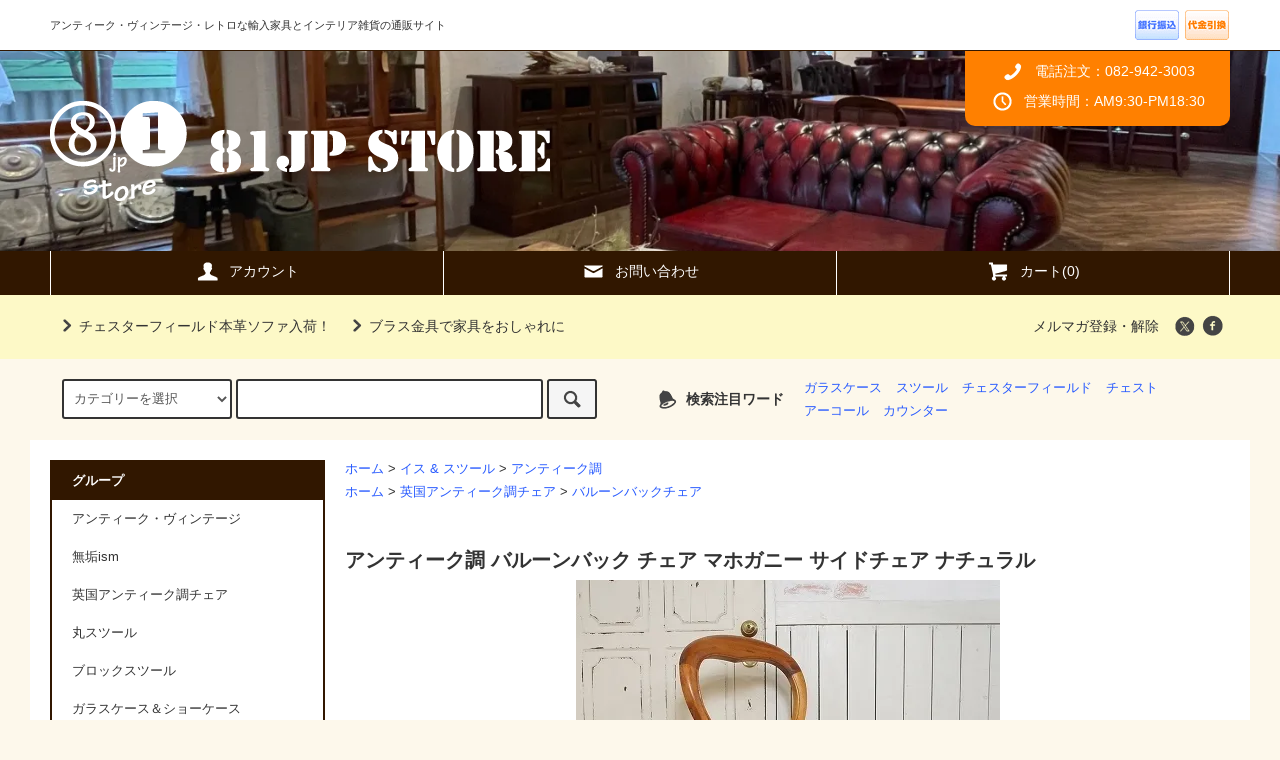

--- FILE ---
content_type: text/html; charset=EUC-JP
request_url: http://store.81jp.asia/?pid=96622478
body_size: 15736
content:
<!DOCTYPE html PUBLIC "-//W3C//DTD XHTML 1.0 Transitional//EN" "http://www.w3.org/TR/xhtml1/DTD/xhtml1-transitional.dtd">
<html xmlns:og="http://ogp.me/ns#" xmlns:fb="http://www.facebook.com/2008/fbml" xmlns:mixi="http://mixi-platform.com/ns#" xmlns="http://www.w3.org/1999/xhtml" xml:lang="ja" lang="ja" dir="ltr">
<head>
<meta http-equiv="content-type" content="text/html; charset=euc-jp" />
<meta http-equiv="X-UA-Compatible" content="IE=edge,chrome=1" />
<title>アンティーク調 バルーンバック チェア マホガニー サイドチェア ナチュラル - 81JP-STORE</title>
<meta name="Keywords" content="アンティーク調 バルーンバック チェア マホガニー サイドチェア ナチュラル,アンティーク,家具,アンティーク調,雑貨,レトロ,ビンテージ,工業系,インダストリアル,通販,椅子,チェア,スツール,テーブル,キャビネット,チェスト,ランプ,ミラー,ガーデン,チーク,マホガニー,アイアン,ブラス" />
<meta name="Description" content="81JP STOREでは、レトロなアンティーク調の家具や雑貨から一点モノのアンティーク品まで、幅広く取り扱っております" />
<meta name="Author" content="81JP STORE 株式会社ミュー・インターナショナル" />
<meta name="Copyright" content="81JP STORE" />
<meta http-equiv="content-style-type" content="text/css" />
<meta http-equiv="content-script-type" content="text/javascript" />
<link rel="stylesheet" href="http://store.81jp.asia/css/framework/colormekit.css" type="text/css" />
<link rel="stylesheet" href="http://store.81jp.asia/css/framework/colormekit-responsive.css" type="text/css" />
<link rel="stylesheet" href="https://img07.shop-pro.jp/PA01340/757/css/3/index.css?cmsp_timestamp=20230222110712" type="text/css" />
<link rel="stylesheet" href="https://img07.shop-pro.jp/PA01340/757/css/3/product.css?cmsp_timestamp=20230222110712" type="text/css" />

<link rel="alternate" type="application/rss+xml" title="rss" href="http://store.81jp.asia/?mode=rss" />
<link rel="shortcut icon" href="https://img07.shop-pro.jp/PA01340/757/favicon.ico?cmsp_timestamp=20251104102503" />
<script type="text/javascript" src="//ajax.googleapis.com/ajax/libs/jquery/1.11.0/jquery.min.js" ></script>
<meta property="og:title" content="アンティーク調 バルーンバック チェア マホガニー サイドチェア ナチュラル - 81JP-STORE" />
<meta property="og:description" content="81JP STOREでは、レトロなアンティーク調の家具や雑貨から一点モノのアンティーク品まで、幅広く取り扱っております" />
<meta property="og:url" content="http://store.81jp.asia?pid=96622478" />
<meta property="og:site_name" content="81JP-STORE" />
<meta property="og:image" content="https://img07.shop-pro.jp/PA01340/757/product/96622478.jpg?cmsp_timestamp=20161001173205"/>
<meta name="google-site-verification" content="5oPvFrv72aDjwZE27XOyfrf4LN4yqtLZIPLbbA94JKY" />
<script>
  var Colorme = {"page":"product","shop":{"account_id":"PA01340757","title":"81JP-STORE"},"basket":{"total_price":0,"items":[]},"customer":{"id":null},"inventory_control":"product","product":{"shop_uid":"PA01340757","id":96622478,"name":"\u30a2\u30f3\u30c6\u30a3\u30fc\u30af\u8abf \u30d0\u30eb\u30fc\u30f3\u30d0\u30c3\u30af \u30c1\u30a7\u30a2 \u30de\u30db\u30ac\u30cb\u30fc \u30b5\u30a4\u30c9\u30c1\u30a7\u30a2 \u30ca\u30c1\u30e5\u30e9\u30eb","model_number":"cha-088-NAT","stock_num":0,"sales_price":13800,"sales_price_including_tax":15180,"variants":[],"category":{"id_big":2059665,"id_small":1},"groups":[{"id":1301311}],"members_price":13800,"members_price_including_tax":15180}};

  (function() {
    function insertScriptTags() {
      var scriptTagDetails = [];
      var entry = document.getElementsByTagName('script')[0];

      scriptTagDetails.forEach(function(tagDetail) {
        var script = document.createElement('script');

        script.type = 'text/javascript';
        script.src = tagDetail.src;
        script.async = true;

        if( tagDetail.integrity ) {
          script.integrity = tagDetail.integrity;
          script.setAttribute('crossorigin', 'anonymous');
        }

        entry.parentNode.insertBefore(script, entry);
      })
    }

    window.addEventListener('load', insertScriptTags, false);
  })();
</script>
<script async src="https://zen.one/analytics.js"></script>
</head>
<body>
<meta name="colorme-acc-payload" content="?st=1&pt=10029&ut=96622478&at=PA01340757&v=20251222134434&re=&cn=6bfc32a985ffad28dec0ee7a98c25499" width="1" height="1" alt="" /><script>!function(){"use strict";Array.prototype.slice.call(document.getElementsByTagName("script")).filter((function(t){return t.src&&t.src.match(new RegExp("dist/acc-track.js$"))})).forEach((function(t){return document.body.removeChild(t)})),function t(c){var r=arguments.length>1&&void 0!==arguments[1]?arguments[1]:0;if(!(r>=c.length)){var e=document.createElement("script");e.onerror=function(){return t(c,r+1)},e.src="https://"+c[r]+"/dist/acc-track.js?rev=3",document.body.appendChild(e)}}(["acclog001.shop-pro.jp","acclog002.shop-pro.jp"])}();</script><script src="https://img.shop-pro.jp/tmpl_js/79/jquery.tile.js"></script>
<script src="https://img.shop-pro.jp/tmpl_js/79/smoothscroll.js"></script>
<script src="https://img.shop-pro.jp/tmpl_js/79/utility.index.js"></script>
<script type="text/javascript">
if (navigator.userAgent.indexOf('iPad') != -1) {
document.write('<meta name="viewport" content="width=1000,initial-scale=1">');
}
</script>

<div id="wrapper">



          <!--<div class="banner-belt__section visible-desktop">
      <a href="./?mode=f1"></a>
    </div>-->
  


  <div id="header" class="header__section">
    <div class="global-nav-sp-wrap hidden-desktop">
      <div class="global-nav-sp">
        <span class="global-nav-sp-btn"><i class="icon-lg-w icon-list"></i>メニュー</span>
        <div class="global-nav-sp-list-wrap">
          <ul class="global-nav-sp-list unstyled">
            <li class="global-nav-sp-list__unit">
              <a href="./" class="global-nav-sp-list__txt">ホーム</a>
            </li>
            <li class="global-nav-sp-list__unit">
              <a href="https://myu81jp.shop-pro.jp/cart/proxy/basket?shop_id=PA01340757&shop_domain=store.81jp.asia" class="global-nav-sp-list__txt">カートを見る</a>
            </li>
            <li class="global-nav-sp-list__unit">
              <a href="http://store.81jp.asia/?mode=myaccount" class="global-nav-sp-list__txt">アカウント</a>
            </li>
                                      <li class="global-nav-sp-list__unit">
                <a href="https://myu81jp.shop-pro.jp/customer/newsletter/subscriptions/new" class="global-nav-sp-list__txt">メルマガ登録・解除</a>
              </li>
                                    <li class="global-nav-sp-list__unit">
              <a href="https://myu81jp.shop-pro.jp/customer/inquiries/new" class="global-nav-sp-list__txt">お問い合わせ</a>
            </li>
          </ul>
        </div>
      </div>
    </div>
    <div class="upbar-wrap">
      <div class="upbar container clearfix row">



                      <p class="upbar__lead visible-desktop">アンティーク・ヴィンテージ・レトロな輸入家具とインテリア雑貨の通販サイト</p>
      


                      <ul class="upbar-list col col-md-12">
          <!--<li class="upbar-list__unit">
            <img src="//img.shop-pro.jp/tmpl_img/79/icon_payment_convenience.png" alt="コンビニ決済" />
          </li>-->
          <li class="upbar-list__unit">
            <img src="https://img.shop-pro.jp/tmpl_img/79/icon_payment_bank.png" alt="銀行振込" />
          </li>
          <!--<li class="upbar-list__unit">
            <img src="//img.shop-pro.jp/tmpl_img/79/icon_payment_postal.png" alt="郵便振替" />
          </li>-->
          <li class="upbar-list__unit">
            <img src="https://img.shop-pro.jp/tmpl_img/79/icon_payment_cod.png" alt="代金引換" />
          </li>
          <!--<li class="upbar-list__unit">
            <img src="//img.shop-pro.jp/tmpl_img/79/icon_payment_credit_jcb.png" alt="クレジット JCB" />
          </li>
          <li class="upbar-list__unit">
            <img src="//img.shop-pro.jp/tmpl_img/79/icon_payment_credit_mastercard.png" alt="クレジット MasterCard" />
          </li>
          <li class="upbar-list__unit">
            <img src="//img.shop-pro.jp/tmpl_img/79/icon_payment_credit_amex.png" alt="クレジット American Express" />
          </li>
          <li class="upbar-list__unit">
            <img src="//img.shop-pro.jp/tmpl_img/79/icon_payment_credit_visa.png" alt="クレジット VISA" />
          </li>
          <li class="upbar-list__unit">
            <img src="//img.shop-pro.jp/tmpl_img/79/icon_payment_credit_diners.png" alt="クレジット Diners" />
          </li>-->
        </ul>
      


      </div>
    </div>
    <div class="shopname-wrap">
      <div class="shopname container">
                  <h1 class="shopname__logo"><a href="./"><img src="https://img07.shop-pro.jp/PA01340/757/PA01340757.png?cmsp_timestamp=20251104102503" alt="81JP-STORE" /></a></h1>
                <div class="shopname__ad-wrap">



                           <!-- <div class="shopname__ad shopname__ad-deli">
            <p><i class="icon-lg-w icon-box"></i>好評☆長期取置サービス</p>
            <p>自社倉庫だから最大６カ月可！</p>
          </div> -->
        


                            <div class="shopname__ad shopname__ad-tell">
            <p><i class="icon-lg-w icon-phone"></i>電話注文：082-942-3003</p>
            <p><i class="icon-lg-w icon-clock"></i>営業時間：AM9:30-PM18:30</p>
          </div>
        


        </div>
      </div>
    </div>
    <div class="global-nav-wrap visible-desktop">
                  <ul class="global-nav container row">
        <li class="global-nav__unit col col-lg-4">
          <a href="http://store.81jp.asia/?mode=myaccount" class="global-nav__txt"><i class="icon-lg-w icon-user"></i>アカウント</a>
        </li>
                <li class="global-nav__unit col col-lg-4">
          <a href="https://myu81jp.shop-pro.jp/customer/inquiries/new" class="global-nav__txt"><i class="icon-lg-w icon-mail"></i>お問い合わせ</a>
        </li>
        <li class="global-nav__unit col col-lg-4">
          <a href="https://myu81jp.shop-pro.jp/cart/proxy/basket?shop_id=PA01340757&shop_domain=store.81jp.asia" class="global-nav__txt"><i class="icon-lg-w icon-cart"></i>カート(0)</a>
        </li>
      </ul>
    </div>



                          


    <div class="downbar-wrap">
      <div class="downbar container clearfix">



                                      <ul class="downbar-ad inline">
                          <li>
                <a href="./?mode=grp&gid=1301318"><i class="icon-lg-b icon-chevron_right"></i>チェスターフィールド本革ソファ入荷！</a>              </li>
                                      <li>
                <a href="./?mode=cate&cbid=2059682&csid=0"><i class="icon-lg-b icon-chevron_right"></i>ブラス金具で家具をおしゃれに</a>              </li>
                      </ul>
                


        <ul class="downbar-social inline visible-desktop">
                                <li>
              <a href="https://myu81jp.shop-pro.jp/customer/newsletter/subscriptions/new">メルマガ登録・解除</a>
            </li>
                    <li>



                                                                                                            <ul class="social__units">
                  <li class="social__unit">
                    <a href="https://twitter.com/81JPSTORE" target="_blank"><i class="icon-lg-b icon-c_twitter"></i></a>
                  </li>
                  <li class="social__unit">
                    <a href="https://www.facebook.com/81jpstore/" target="_blank"><i class="icon-lg-b icon-c_facebook"></i></a>
                  </li>
                  <!--<li class="social__unit">
                    <a href=""><i class="icon-lg-b icon-c_google"></i></a>
                  </li>
                  <li class="social__unit">
                    <a href=""><i class="icon-lg-b icon-c_pinterest"></i></a>
                  </li>-->
                </ul>
            


          </li>
        </ul>
      </div>
    </div>
    <div class="search-wrap">
      <div class="search container row">
        <form action="http://store.81jp.asia/" method="GET" class="search__form col col-lg-6 col-md-12">
          <input type="hidden" name="mode" value="srh" />
          <select name="cid" class="search__select">
            <option value="">カテゴリーを選択</option>
                          <option value="2059665,0">イス & スツール</option>
                          <option value="2059666,0">ソファ & ベンチ</option>
                          <option value="2059667,0">テーブル & 机</option>
                          <option value="2059668,0">キャビネット</option>
                          <option value="2059669,0">シェルフ & チェスト</option>
                          <option value="2059671,0">テレビラック & サイドボード</option>
                          <option value="2059673,0">ガラス & ショーケース</option>
                          <option value="2059674,0">ランプ & ミラー</option>
                          <option value="2059675,0">ガーデン</option>
                          <option value="2059676,0">バッグ＆アクセサリー</option>
                          <option value="2059681,0">キッチンウェア</option>
                          <option value="2059682,0">DIY & 金具</option>
                          <option value="2059684,0">その他</option>
                      </select>
          <input type="text" name="keyword" class="search__box" />
          <button class="search__btn btn btn-xs"><i class="icon-lg-b icon-search"></i></button>
        </form>
        <div class="search-keyword col col-lg-6 col-md-12 row">
          <p class="search-keyword-heading col col-lg-3 col-md-12"><i class="icon-lg-b icon-bell"></i>検索注目ワード</p>



                                      <ul class="search-keyword-list inline col col-lg-9 col-md-12">
                <li class="search-keyword-list__unit"><a href="./?mode=grp&gid=1301307">ガラスケース</a></li>
                <li class="search-keyword-list__unit"><a href="./?mode=cate&cbid=2059673&csid=0">スツール</a></li>
                <li class="search-keyword-list__unit"><a href="./?mode=grp&gid=1301318">チェスターフィールド</a></li>
                <li class="search-keyword-list__unit"><a href="./?mode=srh&cid=&keyword=%A5%C1%A5%A7%A5%B9%A5%C8">チェスト</a></li>
                <li class="search-keyword-list__unit"><a href="./?mode=grp&gid=1301319">アーコール</a></li>
                <li class="search-keyword-list__unit"><a href="./?mode=srh&cid=&keyword=%A5%AB%A5%A6%A5%F3%A5%BF%A1%BC">カウンター</a></li>
              </ul>
          


        </div>
      </div>
    </div>
  </div>
  <div id="contents" class="contents__section container">
        <div class="row">



                                                                    


              <div class="banner-side__section col">



                            <ul class="banner-side-list unstyled">
                          <li class="banner-side-list__unit">
                <a href="./?mode=grp&gid=1300966">
                  <img src="//img21.shop-pro.jp/PA01340/757/etc/bar_t1.png?cmsp_timestamp=2120" alt="" />
                </a>
              </li>
                                      <li class="banner-side-list__unit">
                <a href="./?mode=grp&gid=1301304">
                  <img src="//img21.shop-pro.jp/PA01340/757/etc/bar_t2.png?cmsp_timestamp=211704" alt="" />
                </a>
              </li>
                                      <li class="banner-side-list__unit">
                <a href="./?mode=grp&gid=1301305">
                  <img src="//img21.shop-pro.jp/PA01340/757/etc/bar_t3.png?cmsp_timestamp=20600523" alt="" />
                </a>
              </li>
                                      <li class="banner-side-list__unit">
                <a href="./?mode=grp&gid=1301306">
                  <img src="//img21.shop-pro.jp/PA01340/757/etc/bar_t4.png?cmsp_timestamp=20600911" alt="" />
                </a>
              </li>
                                      <li class="banner-side-list__unit">
                <a href="./?mode=grp&gid=1301307">
                  <img src="//img21.shop-pro.jp/PA01340/757/etc/bar_t5.png?cmsp_timestamp=2115" alt="" />
                </a>
              </li>
                                      <li class="banner-side-list__unit">
                <a href="./?mode=grp&gid=1301347">
                  <img src="//img21.shop-pro.jp/PA01340/757/etc/bar_t6.png?cmsp_timestamp=2104" alt="" />
                </a>
              </li>
                      </ul>
        
        </div>
            <div class="main__section main__section-banner-side col col-lg-12 row">
        <div class="primary__section col col-lg-9 col-md-12">
          <script src="https://img.shop-pro.jp/tmpl_js/79/jquery.lazyload.min.js"></script>
<script src="https://img.shop-pro.jp/tmpl_js/79/utility.product.js"></script>

<div id="product">

  
  <div class="breadcrumb-list__section">
    <ul class="breadcrumb-list breadcrumb-list-pdetail">
      <li class="breadcrumb-list__unit"><a href="./">ホーム</a></li>
              <li class="breadcrumb-list__unit">&gt;&nbsp;<a href="?mode=cate&cbid=2059665&csid=0">イス & スツール</a></li>
                    <li class="breadcrumb-list__unit">&gt;&nbsp;<a href="?mode=cate&cbid=2059665&csid=1">アンティーク調</a></li>
          </ul>
          <ul class="breadcrumb-list breadcrumb-list-pdetail">
        <li class="breadcrumb-list__unit"><a href="./">ホーム</a></li>
                  <li class="breadcrumb-list__unit">&gt;&nbsp;<a href="http://store.81jp.asia/?mode=grp&gid=1301305">英国アンティーク調チェア</a></li>
                  <li class="breadcrumb-list__unit">&gt;&nbsp;<a href="http://store.81jp.asia/?mode=grp&gid=1301311">バルーンバックチェア</a></li>
              </ul>
      </div>
  

      <form name="product_form" method="post" action="https://myu81jp.shop-pro.jp/cart/proxy/basket/items/add">
      <div class="product__section">


          <h2 class="product-name">アンティーク調 バルーンバック チェア マホガニー サイドチェア ナチュラル</h2>

       
        <ul class="product-images-list unstyled">
          <li class="product-images-list__unit">
                          <img src="https://img.shop-pro.jp/tmpl_img/79/loader.gif" data-original="https://img07.shop-pro.jp/PA01340/757/product/96622478.jpg?cmsp_timestamp=20161001173205" class="product-images-list__img" alt="アンティーク調 バルーンバック チェア マホガニー サイドチェア ナチュラル" />
                      </li>
        </ul>
        

        
        <div class="product-explain">
          【商品について】<br />
とても可愛いくて素敵なバルーンバックチェアです。 <br />
背面のデザインが気球の様に見えるためバルーンバックと名が付いています。 <br />
木部分の彫刻は職人による手作業で味がありマホガニー無垢材を使用しています。<br />
<br />
【サイズ】<br />
幅 約50cm 奥行 約51cm 高さ 約93.5cm <br />
座面サイズ・・・幅 約50cm 奥行 約47cm 座面までの高さ49cm <br />
<br />
【素材】<br />
マホガニー材<br />
<br />
【状態】<br />
写真とは木味や木目が異なります。<br />
ハンドメイド・アンティーク仕上げということをご理解お願いします。<br />
<br />
【送料区分】<br />
200cm
	<br><br>				
【注意事項】<br>
・ご購入前に以下の注意事項をよくお読み下さい。<br>
・商品は発送前に一点ずつ清掃、検品、調整をしておりますが、商品によっては色むら、色抜け、木の節、無垢材特有の乾燥等による割れ、歪み、そり等がある場合がございます。以上の事をご理解の上、ご購入頂きますようお願い致します。<br>
・キャンセル、返品の場合はいかなる場合も往復の送料はお客様にてご負担願います。（送料無料の商品に関しましても、実質分の送料をご負担いただきます）<br>
・大型商品につきましては送料も高額になりますので、ご不明な点がございましたら購入前にお問合せ願います。<br>
        </div>
        


        
        <ul class="product-images-list unstyled">
          <li class="product-images-list__unit">
                          <img src="https://img.shop-pro.jp/tmpl_img/79/loader.gif" data-original="https://img07.shop-pro.jp/PA01340/757/product/96622478.jpg?cmsp_timestamp=20161001173205" class="product-images-list__img" alt="アンティーク調 バルーンバック チェア マホガニー サイドチェア ナチュラル" />
                      </li>
                                    <li class="product-images-list__unit">
                <img src="https://img.shop-pro.jp/tmpl_img/79/loader.gif" data-original="https://img07.shop-pro.jp/PA01340/757/product/96622478_o1.jpg?cmsp_timestamp=20161001173205" class="product-images-list__img" alt="アンティーク調 バルーンバック チェア マホガニー サイドチェア ナチュラル" />
              </li>
                                                <li class="product-images-list__unit">
                <img src="https://img.shop-pro.jp/tmpl_img/79/loader.gif" data-original="https://img07.shop-pro.jp/PA01340/757/product/96622478_o2.jpg?cmsp_timestamp=20161001173205" class="product-images-list__img" alt="アンティーク調 バルーンバック チェア マホガニー サイドチェア ナチュラル" />
              </li>
                                                <li class="product-images-list__unit">
                <img src="https://img.shop-pro.jp/tmpl_img/79/loader.gif" data-original="https://img07.shop-pro.jp/PA01340/757/product/96622478_o3.jpg?cmsp_timestamp=20161001173205" class="product-images-list__img" alt="アンティーク調 バルーンバック チェア マホガニー サイドチェア ナチュラル" />
              </li>
                                                <li class="product-images-list__unit">
                <img src="https://img.shop-pro.jp/tmpl_img/79/loader.gif" data-original="https://img07.shop-pro.jp/PA01340/757/product/96622478_o4.jpg?cmsp_timestamp=20161001173205" class="product-images-list__img" alt="アンティーク調 バルーンバック チェア マホガニー サイドチェア ナチュラル" />
              </li>
                                                <li class="product-images-list__unit">
                <img src="https://img.shop-pro.jp/tmpl_img/79/loader.gif" data-original="https://img07.shop-pro.jp/PA01340/757/product/96622478_o5.jpg?cmsp_timestamp=20161001173205" class="product-images-list__img" alt="アンティーク調 バルーンバック チェア マホガニー サイドチェア ナチュラル" />
              </li>
                                                                                                                                                                                                                                                                                                                                                                                                                                                                                                                                                                                                                                                                                                                                                                                                                                                                                                                                                                                                                                      </ul>
        

        <div class="product-info-box">
          
          <h2 class="product-name">アンティーク調 バルーンバック チェア マホガニー サイドチェア ナチュラル</h2>
          
          
                      <p class="product-model">商品コード：cha-088-NAT</p>
                    
        </div>
        <div class="product-info-box">
          
          <p class="product-price">
                          <span>13,800円(税込15,180円)</span>
                      </p>
                    
        </div>
        <div class="product-info-box">
          
                    
        </div>
        <div class="product-info-box">
          
          <ul class="product-related-list unstyled">
            <li class="product-related-list__unit">
              <a href="mailto:?subject=%E3%80%9081JP-STORE%E3%80%91%E3%81%AE%E3%80%8C%E3%82%A2%E3%83%B3%E3%83%86%E3%82%A3%E3%83%BC%E3%82%AF%E8%AA%BF%20%E3%83%90%E3%83%AB%E3%83%BC%E3%83%B3%E3%83%90%E3%83%83%E3%82%AF%20%E3%83%81%E3%82%A7%E3%82%A2%20%E3%83%9E%E3%83%9B%E3%82%AC%E3%83%8B%E3%83%BC%20%E3%82%B5%E3%82%A4%E3%83%89%E3%83%81%E3%82%A7%E3%82%A2%20%E3%83%8A%E3%83%81%E3%83%A5%E3%83%A9%E3%83%AB%E3%80%8D%E3%81%8C%E3%81%8A%E3%81%99%E3%81%99%E3%82%81%E3%81%A7%E3%81%99%EF%BC%81&body=%0D%0A%0D%0A%E2%96%A0%E5%95%86%E5%93%81%E3%80%8C%E3%82%A2%E3%83%B3%E3%83%86%E3%82%A3%E3%83%BC%E3%82%AF%E8%AA%BF%20%E3%83%90%E3%83%AB%E3%83%BC%E3%83%B3%E3%83%90%E3%83%83%E3%82%AF%20%E3%83%81%E3%82%A7%E3%82%A2%20%E3%83%9E%E3%83%9B%E3%82%AC%E3%83%8B%E3%83%BC%20%E3%82%B5%E3%82%A4%E3%83%89%E3%83%81%E3%82%A7%E3%82%A2%20%E3%83%8A%E3%83%81%E3%83%A5%E3%83%A9%E3%83%AB%E3%80%8D%E3%81%AEURL%0D%0Ahttp%3A%2F%2Fstore.81jp.asia%2F%3Fpid%3D96622478%0D%0A%0D%0A%E2%96%A0%E3%82%B7%E3%83%A7%E3%83%83%E3%83%97%E3%81%AEURL%0Ahttp%3A%2F%2Fstore.81jp.asia%2F" class="product-related-list__txt">この商品を友達に教える</a>
            </li>
            <li class="product-related-list__unit">
              <a href="https://myu81jp.shop-pro.jp/customer/products/96622478/inquiries/new" class="product-related-list__txt">この商品について問い合わせる</a>
            </li>
            <li class="product-related-list__unit">
              <a href="http://store.81jp.asia/?mode=cate&cbid=2059665&csid=1" class="product-related-list__txt">買い物を続ける</a>
            </li>
          </ul>
          
        </div>
        <div id="order" class="product-order-box-wrap">
                      <div class="product-order-box">
                                          
                <div class="product-order row">
                  <dl class="product-init-list col col-lg-4 col-sm-12">
                    <dt class="product-init-list__name">
                      購入数
                    </dt>
                    <dd class="product-init-list__detail">
                                          <input type="text" name="product_num" value="1" class="product-init-list__detail-num" disabled="disabled" />
                                        </dd>
                  </dl>
                  <ul class="product-order-btn-list row col col-lg-8 col-sm-12 unstyled">
                                          <li class="product-order-btn-list__unit">
                        <input class="btn--soldout btn btn-block" type="button" value="売り切れ" disabled="disabled" />
                      </li>
                                        <li class="stock_error hide col col-lg-12"></li>
                  </ul>
                </div>
              
            </div>
                  </div>
        <div class="product-info-box">
          
          <ul class="product-related-list unstyled">
                        <li class="product-related-list__unit">
              <a href="http://store.81jp.asia/?mode=sk#cancel" class="product-related-list__txt">返品について</a>
            </li>
            <li class="product-related-list__unit">
              <a href="http://store.81jp.asia/?mode=sk#info" class="product-related-list__txt">特定商取引法に基づく表記</a>
            </li>
          </ul>
          
        </div>
        <div class="product-info-box">
          
          <ul class="product-social-list unstyled">
            <li class="product-social-list__unit visible-phone">
              <div class="line-it-button" data-lang="ja" data-type="share-a" data-ver="3"
                         data-color="default" data-size="small" data-count="false" style="display: none;"></div>
                       <script src="https://www.line-website.com/social-plugins/js/thirdparty/loader.min.js" async="async" defer="defer"></script>
            </li>
            <li class="product-social-list__unit">
              
            </li>
            <li class="product-social-list__unit">
              <a href="https://twitter.com/share" class="twitter-share-button" data-url="http://store.81jp.asia/?pid=96622478" data-text="" data-lang="ja" >ツイート</a>
<script charset="utf-8">!function(d,s,id){var js,fjs=d.getElementsByTagName(s)[0],p=/^http:/.test(d.location)?'http':'https';if(!d.getElementById(id)){js=d.createElement(s);js.id=id;js.src=p+'://platform.twitter.com/widgets.js';fjs.parentNode.insertBefore(js,fjs);}}(document, 'script', 'twitter-wjs');</script>
            </li>
          </ul>
          
        </div>
      </div>
      
              <div class="product-review__section">
          <h2 class="section-title-h2">商品レビュー</h2>
          <ul class="product-related-list product-review-send-list unstyled">
            <li class="product-related-list__unit product-review-send-list__unit">
              <a href="https://myu81jp.shop-pro.jp/customer/products/96622478/reviews" class="product-related-list__txt">レビューを見る(0件)</a>
            </li>
            <li class="product-related-list__unit product-review-send-list__unit">
              <a href="https://myu81jp.shop-pro.jp/customer/products/96622478/reviews/new" class="product-related-list__txt">レビューを投稿</a>
            </li>
          </ul>
                      <div class="product-review">
              <p>レビューはありません。</p>
            </div>
                  </div>
            
      
            
      <input type="hidden" name="user_hash" value="bf6ec68d39d118cd4a8689e9229b873a"><input type="hidden" name="members_hash" value="bf6ec68d39d118cd4a8689e9229b873a"><input type="hidden" name="shop_id" value="PA01340757"><input type="hidden" name="product_id" value="96622478"><input type="hidden" name="members_id" value=""><input type="hidden" name="back_url" value="http://store.81jp.asia/?pid=96622478"><input type="hidden" name="reference_token" value="c166873e66f24fc088a461fcc3a9a658"><input type="hidden" name="shop_domain" value="store.81jp.asia">
    </form>
  </div>



<div id="fb-root"></div>



<br clear="all">
<div id="souryou" class="ryoukin">
<h3 style="font-size:16px; padding:0.2em 1em; background-color:#000000; color:#ffffff; text-align:center">配送・送料について</h3>
<p>当店でご購入いただいた商品は、商品により配送方法、送料が違います。<br>
各商品ページの「送料区分」をご確認いただき、下記表と照らし合わせてください。</p>


<h4>送料区分が「小物」の場合</h4>
<ul>
<li>全国一律：送料185円。郵便局「クリックポスト」でのお届けとなります。</li>
<li>料金には梱包料が含まれます。</li>
<li>複数購入の場合など、「クリックポスト」が選択できない場合は「当社指定宅配便」を選択してください。</li>
<li>「小物」および「金具系」の商品に関しては複数購入時、「当社指定宅配便」での同梱が可能です。「ヤマトらくらく家財便」との同梱はできません。</li>
</ul>

<h4>送料区分が「家財便 ◯◯cm」の場合</h4>
<ul>
<li>送料区分に「家財便」の文字が入っているものは「ヤマトらくらく家財宅急便」でのお届けとなります。</li>
<li>運送業者が、搬入、開梱、設置までいたします。</li>
<li>離島の場合、別途中継料金が発生する場合がありますので、予めお問い合わせください。</li>
<li>地域によって、お届けできない場合もございますので予めご了承ください。</li>
</ul>
<table>
<tr>
<th colspan="10">ヤマトらくらく家財宅急便　料金表</th>
</tr>
<tr>
<th rowspan="2">送料区分</th>
<th>北海道</th>
<th>東北</th>
<th>関東・信越</th>
<th>北陸・中部</th>
<th>関西</th>
<th>中国</th>
<th>四国</th>
<th>九州</th>
<th>沖縄</th>
</tr>
<tr>
<th><span>北海道</span></th>
<th><span>青森県 岩手県<br>宮城県 秋田県<br>山形県 福島県</span></th>
<th><span>茨城県 栃木県<br>群馬県 埼玉県<br>千葉県 東京都<br>神奈川県 新潟県<br>山梨県 長野県</span></th>
<th><span>富山県 石川県<br>福井県 岐阜県<br>静岡県 愛知県<br>三重県</span></th>
<th><span>滋賀県 京都府<br>大阪府 兵庫県<br>奈良県 和歌山県</span></th>
<th><span>鳥取県 島根県<br>岡山県 広島県<br>山口県</span></th>
<th><span>徳島県 香川県<br>愛媛県 高知県</span></th>
<th><span>福岡県 佐賀県<br>長崎県 熊本県<br>大分県 宮崎県<br>鹿児島県</span></th>
<th><span>沖縄県</span></th>
</tr>

<tr>
<th>家財便160</th>
<td>5280円</td>
<td>4620円</td>
<td>3740円</td>
<td>3520円</td>
<td>3300円</td>
<td>3190円</td>
<td>3190円</td>
<td>3410円</td>
<td>4840円</td>
</tr>
<tr>
<th>家財便200</th>
<td>8910円</td>
<td>7810円</td>
<td>6050円</td>
<td>5500円</td>
<td>4730円</td>
<td>4510円</td>
<td>4510円</td>
<td>5390円</td>
<td>8140円</td>
</tr>
<tr>
<th>家財便250</th>
<td>17435円</td>
<td>14685円</td>
<td>10945円</td>
<td>9185円</td>
<td>8415円</td>
<td>7755円</td>
<td>7865円</td>
<td>8855円</td>
<td>15125円</td>
</tr>
<tr>
<th>家財便300</th>
<td>26565円</td>
<td>21065円</td>
<td>16335円</td>
<td>13475円</td>
<td>11495円</td>
<td>11055円</td>
<td>11275円</td>
<td>12375円</td>
<td>23265円</td>
</tr>
<tr>
<th>家財便350</th>
<td>41635円</td>
<td>31955円</td>
<td>24475円</td>
<td>21285円</td>
<td>17875円</td>
<td>16775円</td>
<td>17105円</td>
<td>19525円</td>
<td>35805円</td>
</tr>
<tr>
<th>家財便400</th>
<td>55165円</td>
<td>43505円</td>
<td>32615円</td>
<td>28105円</td>
<td>24585円</td>
<td>23705円</td>
<td>24035円</td>
<td>26345円</td>
<td>不可</td>
</tr>
</table>

<h4>上記以外、通常配達について</h4>
<ul>
<li>商品は、ヤマト運輸、佐川急便、西濃運輸でのお届けとなります。運送会社は指定できません。</li>
<li>商品は玄関先でのお渡しが基本となります。開梱、設置はお客様でお願いいたします。</li>
<li>離島の場合、別途中継料金が発生する場合がありますので、予めお問い合わせください。</li>
<li>地域によって、お届けできない場合もございますので予めご了承ください。</li>
</ul>
<table>
<tr>
<th colspan="10">当社指定宅配便（佐川・ヤマト・西濃運輸）　料金表</th>
</tr>
<tr>
<th rowspan="2">送料区分</th>
<th>北海道</th>
<th>東北</th>
<th>関東・信越</th>
<th>北陸・中部</th>
<th>関西</th>
<th>中国</th>
<th>四国</th>
<th>九州</th>
<th>沖縄</th>
</tr>
<tr>
<th><span>北海道</span></th>
<th><span>青森県 岩手県<br>宮城県 秋田県<br>山形県 福島県</span></th>
<th><span>茨城県 栃木県<br>群馬県 埼玉県<br>千葉県 東京都<br>神奈川県 新潟県<br>山梨県 長野県</span></th>
<th><span>富山県 石川県<br>福井県 岐阜県<br>静岡県 愛知県<br>三重県</span></th>
<th><span>滋賀県 京都府<br>大阪府 兵庫県<br>奈良県 和歌山県</span></th>
<th><span>鳥取県 島根県<br>岡山県 広島県<br>山口県</span></th>
<th><span>徳島県 香川県<br>愛媛県 高知県</span></th>
<th><span>福岡県 佐賀県<br>長崎県 熊本県<br>大分県 宮崎県<br>鹿児島県</span></th>
<th><span>沖縄県</span></th>
</tr>
<tr>
<th>80cm</th>
<td>1925円</td>
<td>1485円</td>
<td>1265円</td>
<td>1155円</td>
<td>1045円</td>
<td>1045円</td>
<td>1155円</td>
<td>1045円</td>
<td>3210円</td>
</tr>
<tr>
<th>140cm</th>
<td>2728円</td>
<td>2288円</td>
<td>2068円</td>
<td>1958円</td>
<td>1848円</td>
<td>1848円</td>
<td>1958円</td>
<td>1848円</td>
<td>6083円</td>
</tr>
<tr>
<th>160cm</th>
<td>2948円</td>
<td>2508円</td>
<td>2288円</td>
<td>2178円</td>
<td>2068円</td>
<td>2068円</td>
<td>2178円</td>
<td>2068円</td>
<td>7898円</td>
</tr>
<tr>
<th>200cm</th>
<td>7205円</td>
<td>5665円</td>
<td>4565円</td>
<td>3960円</td>
<td>3355円</td>
<td>3245円</td>
<td>3355円</td>
<td>4015円</td>
<td>19998円</td>
</tr>
<tr>
<th>260cm</th>
<td>14740円</td>
<td>11220円</td>
<td>8800円</td>
<td>7425円</td>
<td>5995円</td>
<td>5995円</td>
<td>6105円</td>
<td>7535円</td>
<td>44198円</td>
</tr>
</table>

<h4>引き取りの場合</h4>
<ul>
<li>当社に引き取りに来られる場合は、上記送料はかかりません。</li>
<li>お支払いはお引取り時に現金決済となります。</li>
<li>引取りの場合は、事前に何時取りに来られるかお伝えください。</li>
<li>今現在実店舗はございません。倉庫のみでの営業となっておりますので、ご来店の際には地図、またはお電話にて場所の確認をお願いします。</li>
</ul>



<br clear="all">
	
	<h3 style="font-size:16px; padding:0.2em 1em; background-color:#311700; color:#FFFFFF; text-align:center">無垢材の家具について</h3>
<p style="font-size:13px;">
無垢材の家具とは、「木」そのものを素材として作られた家具のことです。（※注１）<br>
<br>
合板に薄くスライスした木のシートを貼り付けた「突板家具」と違い、材質全て「木」ですので重量もありますし木目も全て違います。<br>
<br>
また一番の特徴として無垢材は自ら「呼吸」しています。<br>
乾燥すると水分を放出し「収縮」、湿気がある場合には水分を吸収し「膨張」しますので、直射日光や乾燥した場所等でご使用になると、乾燥による木の割れ等の原因にもなります。<br>
<br>
取り扱いの難しい無垢材ですが、それらを考慮しても、「木のぬくもり」や、使い続けるうちに出てくる「風合」「ヴィンテージ感」などは無垢材の家具でしか味わえないものです。<br>
まさに一生物の家具として、長くお使いいただけると幸いです。<br>
<br>
※注１）（一枚物=無垢材）と勘違いされる方もおられますが、接木したものでも無垢材の家具です。
</p>

<br clear="all">

<h3 style="font-size:16px; padding:0.2em 1em; background-color:#311700; color:#FFFFFF; text-align:center">こだわりの商品をお勧めします。</h3>
<img src="https://img21.shop-pro.jp/PA01340/757/etc/imgrc0069531381.jpg?cmsp_timestamp=20570411" style="width:30%; float:left">
<p style="font-size:13px;">
当店では、天然木やアイアン、ブラス等、アンティーク調で懐かしさのある家具や雑貨をメインに取り揃えております。<br>
<br>
木目の美しい天然木の家具は、使うほどに味が出て雰囲気も良くなります。<br>
また、工業系インダストリアルの商品は、飽きのこないかつ斬新で美しいデザインのものが多数あります。
自信を持ってお勧めする厳選した商品の数々、お部屋やショップのアクセントとして、いかがでしょうか？
</p>

<br clear="all">
	</div>        </div>
        <div class="side-nav__section col col-lg-3 col-md-12">
          
                                    <div class="side-nav-box">
                <h3 class="side-nav-heading">グループ</h3>
                <ul class="side-nav-list unstyled">
                              <li class="side-nav-list__unit">
                    <a href="http://store.81jp.asia/?mode=grp&gid=1300966" class="side-nav-list__link">
                      アンティーク・ヴィンテージ
                    </a>
                  </li>
                                                    <li class="side-nav-list__unit">
                    <a href="http://store.81jp.asia/?mode=grp&gid=1301304" class="side-nav-list__link">
                      無垢ism
                    </a>
                  </li>
                                                    <li class="side-nav-list__unit">
                    <a href="http://store.81jp.asia/?mode=grp&gid=1301305" class="side-nav-list__link">
                      英国アンティーク調チェア
                    </a>
                  </li>
                                                    <li class="side-nav-list__unit">
                    <a href="http://store.81jp.asia/?mode=grp&gid=1301839" class="side-nav-list__link">
                      丸スツール
                    </a>
                  </li>
                                                    <li class="side-nav-list__unit">
                    <a href="http://store.81jp.asia/?mode=grp&gid=1301306" class="side-nav-list__link">
                      ブロックスツール
                    </a>
                  </li>
                                                    <li class="side-nav-list__unit">
                    <a href="http://store.81jp.asia/?mode=grp&gid=1301307" class="side-nav-list__link">
                      ガラスケース＆ショーケース
                    </a>
                  </li>
                                                    <li class="side-nav-list__unit">
                    <a href="http://store.81jp.asia/?mode=grp&gid=1301347" class="side-nav-list__link">
                      工業系インダストリアル
                    </a>
                  </li>
                                                    <li class="side-nav-list__unit">
                    <a href="http://store.81jp.asia/?mode=grp&gid=1301843" class="side-nav-list__link">
                      プリミティブ
                    </a>
                  </li>
                                                    <li class="side-nav-list__unit">
                    <a href="http://store.81jp.asia/?mode=grp&gid=1312234" class="side-nav-list__link">
                      ハラコ
                    </a>
                  </li>
                                                    <li class="side-nav-list__unit">
                    <a href="http://store.81jp.asia/?mode=grp&gid=1318708" class="side-nav-list__link">
                      置物・オブジェ
                    </a>
                  </li>
                                                    <li class="side-nav-list__unit">
                    <a href="http://store.81jp.asia/?mode=grp&gid=1324775" class="side-nav-list__link">
                      アウトレット
                    </a>
                  </li>
                                                    <li class="side-nav-list__unit">
                    <a href="http://store.81jp.asia/?mode=grp&gid=1441712" class="side-nav-list__link">
                      店舗什器
                    </a>
                  </li>
                                                    <li class="side-nav-list__unit">
                    <a href="http://store.81jp.asia/?mode=grp&gid=1441713" class="side-nav-list__link">
                      ハンドメイド
                    </a>
                  </li>
                            </ul>
              </div>
                                
          
                                    <div class="side-nav-box">
                <h3 class="side-nav-heading">カテゴリー</h3>
                <ul class="side-nav-list side-nav-cate-list unstyled">
                              <li class="side-nav-list__unit side-nav-cate-list__unit">
                    <a href="http://store.81jp.asia/?mode=cate&cbid=2059665&csid=0" class="side-nav-list__link">
                      <span class="side-nav-list__icon"></span>
                      <span class="side-nav-list__name">イス & スツール</span>
                    </a>
                                                                  <ul class="side-nav-list side-nav-scate-list unstyled">
                          <li class="side-nav-list__unit">
                            <a href="http://store.81jp.asia/?mode=cate&cbid=2059665&csid=0" class="side-nav-list__link">
                              <span class="side-nav-list__name">全てのイス & スツール</span>
                            </a>
                          </li>
                                                <li class="side-nav-list__unit">
                            <a href="http://store.81jp.asia/?mode=cate&cbid=2059665&csid=1" class="side-nav-list__link">
                              アンティーク調
                            </a>
                          </li>
                                                                                          <li class="side-nav-list__unit">
                            <a href="http://store.81jp.asia/?mode=cate&cbid=2059665&csid=2" class="side-nav-list__link">
                              アンティーク
                            </a>
                          </li>
                                              </ul>
                                                            </li>
                              <li class="side-nav-list__unit side-nav-cate-list__unit">
                    <a href="http://store.81jp.asia/?mode=cate&cbid=2059666&csid=0" class="side-nav-list__link">
                      <span class="side-nav-list__icon"></span>
                      <span class="side-nav-list__name">ソファ & ベンチ</span>
                    </a>
                                                                  <ul class="side-nav-list side-nav-scate-list unstyled">
                          <li class="side-nav-list__unit">
                            <a href="http://store.81jp.asia/?mode=cate&cbid=2059666&csid=0" class="side-nav-list__link">
                              <span class="side-nav-list__name">全てのソファ & ベンチ</span>
                            </a>
                          </li>
                                                <li class="side-nav-list__unit">
                            <a href="http://store.81jp.asia/?mode=cate&cbid=2059666&csid=1" class="side-nav-list__link">
                              アンティーク調
                            </a>
                          </li>
                                                                                          <li class="side-nav-list__unit">
                            <a href="http://store.81jp.asia/?mode=cate&cbid=2059666&csid=2" class="side-nav-list__link">
                              アンティーク
                            </a>
                          </li>
                                              </ul>
                                                            </li>
                              <li class="side-nav-list__unit side-nav-cate-list__unit">
                    <a href="http://store.81jp.asia/?mode=cate&cbid=2059667&csid=0" class="side-nav-list__link">
                      <span class="side-nav-list__icon"></span>
                      <span class="side-nav-list__name">テーブル & 机</span>
                    </a>
                                                                  <ul class="side-nav-list side-nav-scate-list unstyled">
                          <li class="side-nav-list__unit">
                            <a href="http://store.81jp.asia/?mode=cate&cbid=2059667&csid=0" class="side-nav-list__link">
                              <span class="side-nav-list__name">全てのテーブル & 机</span>
                            </a>
                          </li>
                                                <li class="side-nav-list__unit">
                            <a href="http://store.81jp.asia/?mode=cate&cbid=2059667&csid=1" class="side-nav-list__link">
                              アンティーク調
                            </a>
                          </li>
                                                                                          <li class="side-nav-list__unit">
                            <a href="http://store.81jp.asia/?mode=cate&cbid=2059667&csid=2" class="side-nav-list__link">
                              アンティーク
                            </a>
                          </li>
                                              </ul>
                                                            </li>
                              <li class="side-nav-list__unit side-nav-cate-list__unit">
                    <a href="http://store.81jp.asia/?mode=cate&cbid=2059668&csid=0" class="side-nav-list__link">
                      <span class="side-nav-list__icon"></span>
                      <span class="side-nav-list__name">キャビネット</span>
                    </a>
                                                                  <ul class="side-nav-list side-nav-scate-list unstyled">
                          <li class="side-nav-list__unit">
                            <a href="http://store.81jp.asia/?mode=cate&cbid=2059668&csid=0" class="side-nav-list__link">
                              <span class="side-nav-list__name">全てのキャビネット</span>
                            </a>
                          </li>
                                                <li class="side-nav-list__unit">
                            <a href="http://store.81jp.asia/?mode=cate&cbid=2059668&csid=1" class="side-nav-list__link">
                              アンティーク調
                            </a>
                          </li>
                                                                                          <li class="side-nav-list__unit">
                            <a href="http://store.81jp.asia/?mode=cate&cbid=2059668&csid=2" class="side-nav-list__link">
                              アンティーク
                            </a>
                          </li>
                                              </ul>
                                                            </li>
                              <li class="side-nav-list__unit side-nav-cate-list__unit">
                    <a href="http://store.81jp.asia/?mode=cate&cbid=2059669&csid=0" class="side-nav-list__link">
                      <span class="side-nav-list__icon"></span>
                      <span class="side-nav-list__name">シェルフ & チェスト</span>
                    </a>
                                                                  <ul class="side-nav-list side-nav-scate-list unstyled">
                          <li class="side-nav-list__unit">
                            <a href="http://store.81jp.asia/?mode=cate&cbid=2059669&csid=0" class="side-nav-list__link">
                              <span class="side-nav-list__name">全てのシェルフ & チェスト</span>
                            </a>
                          </li>
                                                <li class="side-nav-list__unit">
                            <a href="http://store.81jp.asia/?mode=cate&cbid=2059669&csid=1" class="side-nav-list__link">
                              アンティーク調
                            </a>
                          </li>
                                                                                          <li class="side-nav-list__unit">
                            <a href="http://store.81jp.asia/?mode=cate&cbid=2059669&csid=2" class="side-nav-list__link">
                              アンティーク
                            </a>
                          </li>
                                              </ul>
                                                            </li>
                              <li class="side-nav-list__unit side-nav-cate-list__unit">
                    <a href="http://store.81jp.asia/?mode=cate&cbid=2059671&csid=0" class="side-nav-list__link">
                      <span class="side-nav-list__icon"></span>
                      <span class="side-nav-list__name">テレビラック & サイドボード</span>
                    </a>
                                                                  <ul class="side-nav-list side-nav-scate-list unstyled">
                          <li class="side-nav-list__unit">
                            <a href="http://store.81jp.asia/?mode=cate&cbid=2059671&csid=0" class="side-nav-list__link">
                              <span class="side-nav-list__name">全てのテレビラック & サイドボード</span>
                            </a>
                          </li>
                                                <li class="side-nav-list__unit">
                            <a href="http://store.81jp.asia/?mode=cate&cbid=2059671&csid=1" class="side-nav-list__link">
                              アンティーク調
                            </a>
                          </li>
                                                                                          <li class="side-nav-list__unit">
                            <a href="http://store.81jp.asia/?mode=cate&cbid=2059671&csid=2" class="side-nav-list__link">
                              アンティーク
                            </a>
                          </li>
                                              </ul>
                                                            </li>
                              <li class="side-nav-list__unit side-nav-cate-list__unit">
                    <a href="http://store.81jp.asia/?mode=cate&cbid=2059673&csid=0" class="side-nav-list__link">
                      <span class="side-nav-list__icon"></span>
                      <span class="side-nav-list__name">ガラス & ショーケース</span>
                    </a>
                                                                  <ul class="side-nav-list side-nav-scate-list unstyled">
                          <li class="side-nav-list__unit">
                            <a href="http://store.81jp.asia/?mode=cate&cbid=2059673&csid=0" class="side-nav-list__link">
                              <span class="side-nav-list__name">全てのガラス & ショーケース</span>
                            </a>
                          </li>
                                                <li class="side-nav-list__unit">
                            <a href="http://store.81jp.asia/?mode=cate&cbid=2059673&csid=1" class="side-nav-list__link">
                              アンティーク調
                            </a>
                          </li>
                                                                                          <li class="side-nav-list__unit">
                            <a href="http://store.81jp.asia/?mode=cate&cbid=2059673&csid=2" class="side-nav-list__link">
                              アンティーク
                            </a>
                          </li>
                                              </ul>
                                                            </li>
                              <li class="side-nav-list__unit side-nav-cate-list__unit">
                    <a href="http://store.81jp.asia/?mode=cate&cbid=2059674&csid=0" class="side-nav-list__link">
                      <span class="side-nav-list__icon"></span>
                      <span class="side-nav-list__name">ランプ & ミラー</span>
                    </a>
                                                                  <ul class="side-nav-list side-nav-scate-list unstyled">
                          <li class="side-nav-list__unit">
                            <a href="http://store.81jp.asia/?mode=cate&cbid=2059674&csid=0" class="side-nav-list__link">
                              <span class="side-nav-list__name">全てのランプ & ミラー</span>
                            </a>
                          </li>
                                                <li class="side-nav-list__unit">
                            <a href="http://store.81jp.asia/?mode=cate&cbid=2059674&csid=1" class="side-nav-list__link">
                              アンティーク調
                            </a>
                          </li>
                                                                                          <li class="side-nav-list__unit">
                            <a href="http://store.81jp.asia/?mode=cate&cbid=2059674&csid=2" class="side-nav-list__link">
                              アンティーク
                            </a>
                          </li>
                                              </ul>
                                                            </li>
                              <li class="side-nav-list__unit side-nav-cate-list__unit">
                    <a href="http://store.81jp.asia/?mode=cate&cbid=2059675&csid=0" class="side-nav-list__link">
                      <span class="side-nav-list__icon"></span>
                      <span class="side-nav-list__name">ガーデン</span>
                    </a>
                                                                  <ul class="side-nav-list side-nav-scate-list unstyled">
                          <li class="side-nav-list__unit">
                            <a href="http://store.81jp.asia/?mode=cate&cbid=2059675&csid=0" class="side-nav-list__link">
                              <span class="side-nav-list__name">全てのガーデン</span>
                            </a>
                          </li>
                                                <li class="side-nav-list__unit">
                            <a href="http://store.81jp.asia/?mode=cate&cbid=2059675&csid=1" class="side-nav-list__link">
                              アンティーク調
                            </a>
                          </li>
                                                                                          <li class="side-nav-list__unit">
                            <a href="http://store.81jp.asia/?mode=cate&cbid=2059675&csid=2" class="side-nav-list__link">
                              アンティーク
                            </a>
                          </li>
                                              </ul>
                                                            </li>
                              <li class="side-nav-list__unit side-nav-cate-list__unit">
                    <a href="http://store.81jp.asia/?mode=cate&cbid=2059676&csid=0" class="side-nav-list__link">
                      <span class="side-nav-list__icon"></span>
                      <span class="side-nav-list__name">バッグ＆アクセサリー</span>
                    </a>
                                                                  <ul class="side-nav-list side-nav-scate-list unstyled">
                          <li class="side-nav-list__unit">
                            <a href="http://store.81jp.asia/?mode=cate&cbid=2059676&csid=0" class="side-nav-list__link">
                              <span class="side-nav-list__name">全てのバッグ＆アクセサリー</span>
                            </a>
                          </li>
                                                <li class="side-nav-list__unit">
                            <a href="http://store.81jp.asia/?mode=cate&cbid=2059676&csid=1" class="side-nav-list__link">
                              アンティーク調
                            </a>
                          </li>
                                                                                          <li class="side-nav-list__unit">
                            <a href="http://store.81jp.asia/?mode=cate&cbid=2059676&csid=2" class="side-nav-list__link">
                              アンティーク
                            </a>
                          </li>
                                              </ul>
                                                            </li>
                              <li class="side-nav-list__unit side-nav-cate-list__unit">
                    <a href="http://store.81jp.asia/?mode=cate&cbid=2059681&csid=0" class="side-nav-list__link">
                      <span class="side-nav-list__icon"></span>
                      <span class="side-nav-list__name">キッチンウェア</span>
                    </a>
                                                                  <ul class="side-nav-list side-nav-scate-list unstyled">
                          <li class="side-nav-list__unit">
                            <a href="http://store.81jp.asia/?mode=cate&cbid=2059681&csid=0" class="side-nav-list__link">
                              <span class="side-nav-list__name">全てのキッチンウェア</span>
                            </a>
                          </li>
                                                <li class="side-nav-list__unit">
                            <a href="http://store.81jp.asia/?mode=cate&cbid=2059681&csid=1" class="side-nav-list__link">
                              アンティーク調
                            </a>
                          </li>
                                                                                          <li class="side-nav-list__unit">
                            <a href="http://store.81jp.asia/?mode=cate&cbid=2059681&csid=2" class="side-nav-list__link">
                              アンティーク
                            </a>
                          </li>
                                              </ul>
                                                            </li>
                              <li class="side-nav-list__unit side-nav-cate-list__unit">
                    <a href="http://store.81jp.asia/?mode=cate&cbid=2059682&csid=0" class="side-nav-list__link">
                      <span class="side-nav-list__icon"></span>
                      <span class="side-nav-list__name">DIY & 金具</span>
                    </a>
                                                                  <ul class="side-nav-list side-nav-scate-list unstyled">
                          <li class="side-nav-list__unit">
                            <a href="http://store.81jp.asia/?mode=cate&cbid=2059682&csid=0" class="side-nav-list__link">
                              <span class="side-nav-list__name">全てのDIY & 金具</span>
                            </a>
                          </li>
                                                <li class="side-nav-list__unit">
                            <a href="http://store.81jp.asia/?mode=cate&cbid=2059682&csid=1" class="side-nav-list__link">
                              アンティーク調
                            </a>
                          </li>
                                                                                          <li class="side-nav-list__unit">
                            <a href="http://store.81jp.asia/?mode=cate&cbid=2059682&csid=2" class="side-nav-list__link">
                              アンティーク
                            </a>
                          </li>
                                              </ul>
                                                            </li>
                              <li class="side-nav-list__unit side-nav-cate-list__unit">
                    <a href="http://store.81jp.asia/?mode=cate&cbid=2059684&csid=0" class="side-nav-list__link">
                      <span class="side-nav-list__icon"></span>
                      <span class="side-nav-list__name">その他</span>
                    </a>
                                                                  <ul class="side-nav-list side-nav-scate-list unstyled">
                          <li class="side-nav-list__unit">
                            <a href="http://store.81jp.asia/?mode=cate&cbid=2059684&csid=0" class="side-nav-list__link">
                              <span class="side-nav-list__name">全てのその他</span>
                            </a>
                          </li>
                                                <li class="side-nav-list__unit">
                            <a href="http://store.81jp.asia/?mode=cate&cbid=2059684&csid=1" class="side-nav-list__link">
                              アンティーク調
                            </a>
                          </li>
                                                                                          <li class="side-nav-list__unit">
                            <a href="http://store.81jp.asia/?mode=cate&cbid=2059684&csid=2" class="side-nav-list__link">
                              アンティーク
                            </a>
                          </li>
                                              </ul>
                                                            </li>
                            </ul>
              </div>
                                                                                                                                                                                                                                                                                                        
                    
                                          <div class="side-nav-box">
                  <h3 class="side-nav-heading">コンテンツ</h3>
                  <ul class="side-nav-list unstyled">
                                  <li class="side-nav-list__unit">
                      <a href="http://store.81jp.asia/?mode=f2" class="side-nav-list__link">
                        配送・送料について
                      </a>
                    </li>
                                                            <li class="side-nav-list__unit">
                      <a href="http://store.81jp.asia/?mode=f3" class="side-nav-list__link">
                        会社概要
                      </a>
                    </li>
                                </ul>
                </div>
                                    
                              
            <div class="side-nav-box">
              <h3 class="side-nav-heading">営業日カレンダー</h3>
              <div class="side_cal">
                <table class="tbl_calendar">
    <caption>2025年12月</caption>
    <tr>
        <th class="sun">日</th>
        <th>月</th>
        <th>火</th>
        <th>水</th>
        <th>木</th>
        <th>金</th>
        <th class="sat">土</th>
    </tr>
    <tr>
<td></td>
<td class="mon">1</td>
<td class="tue">2</td>
<td class="wed">3</td>
<td class="thu">4</td>
<td class="fri">5</td>
<td class="sat">6</td>
</tr>
<tr>
<td class="sun" style="background-color: #ffcccc;">7</td>
<td class="mon">8</td>
<td class="tue">9</td>
<td class="wed">10</td>
<td class="thu">11</td>
<td class="fri">12</td>
<td class="sat">13</td>
</tr>
<tr>
<td class="sun" style="background-color: #ffcccc;">14</td>
<td class="mon">15</td>
<td class="tue">16</td>
<td class="wed">17</td>
<td class="thu">18</td>
<td class="fri">19</td>
<td class="sat">20</td>
</tr>
<tr>
<td class="sun" style="background-color: #ffcccc;">21</td>
<td class="mon">22</td>
<td class="tue">23</td>
<td class="wed">24</td>
<td class="thu">25</td>
<td class="fri">26</td>
<td class="sat">27</td>
</tr>
<tr>
<td class="sun" style="background-color: #ffcccc;">28</td>
<td class="mon">29</td>
<td class="tue">30</td>
<td class="wed">31</td>
<td></td>
<td></td>
<td></td>
</tr>
</table><table class="tbl_calendar">
    <caption>2026年1月</caption>
    <tr>
        <th class="sun">日</th>
        <th>月</th>
        <th>火</th>
        <th>水</th>
        <th>木</th>
        <th>金</th>
        <th class="sat">土</th>
    </tr>
    <tr>
<td></td>
<td></td>
<td></td>
<td></td>
<td class="thu holiday" style="background-color: #ffcccc;">1</td>
<td class="fri">2</td>
<td class="sat">3</td>
</tr>
<tr>
<td class="sun" style="background-color: #ffcccc;">4</td>
<td class="mon">5</td>
<td class="tue">6</td>
<td class="wed">7</td>
<td class="thu">8</td>
<td class="fri">9</td>
<td class="sat">10</td>
</tr>
<tr>
<td class="sun" style="background-color: #ffcccc;">11</td>
<td class="mon holiday" style="background-color: #ffcccc;">12</td>
<td class="tue">13</td>
<td class="wed">14</td>
<td class="thu">15</td>
<td class="fri">16</td>
<td class="sat">17</td>
</tr>
<tr>
<td class="sun" style="background-color: #ffcccc;">18</td>
<td class="mon">19</td>
<td class="tue">20</td>
<td class="wed">21</td>
<td class="thu">22</td>
<td class="fri">23</td>
<td class="sat">24</td>
</tr>
<tr>
<td class="sun" style="background-color: #ffcccc;">25</td>
<td class="mon">26</td>
<td class="tue">27</td>
<td class="wed">28</td>
<td class="thu">29</td>
<td class="fri">30</td>
<td class="sat">31</td>
</tr>
</table>
              </div>
                              <div class="side_cal_memo">
                  <p style="text-align:left; font-size:10px">日・祝日の配送業務は行っておりません。<br>
ネットでのご注文は２４時間・３６５日OK。</p>
                </div>
                          </div>
          
                    


                                                        


          


                                  <ul class="side-nav-banner-list unstyled row">
                              <li class="side-nav-banner-list__unit col col-md-6 col-xs-12">
                  <a href="./?mode=sk">
                    <img src="//img21.shop-pro.jp/PA01340/757/etc/cube0.jpg?cmsp_timestamp=2148" alt="" />
                  </a>
                </li>
                                          <li class="side-nav-banner-list__unit col col-md-6 col-xs-12">
                <a href="./?mode=grp&gid=1301843">
                  <img src="//img21.shop-pro.jp/PA01340/757/etc/cube1.png?cmsp_timestamp=2101" alt="" />
                </a>
              </li>
              <form action="http://81jp.asia/factory/" method="post" id="login">
<input name="pass" type="password" placeholder="STUFF ONLY" style="width:60%">
<input type="submit" value="login"  style="width:30%">
</form>
            </ul>
          


                  </div>
      </div>
    </div>
  </div>
  <div id="scroll" class="scroll_section">
    <div class="btn btn-scroll btn-home">
      <a href="./">
        <i class="icon-lg-w icon-home"></i>
        <span class="btn-scroll__txt">ホーム</span>
      </a>
    </div>
          <div class="btn btn-scroll btn-cart">
        <a href="#order">
          <i class="icon-lg-w icon-cart"></i>
          <span class="btn-scroll__txt">カート</span>
        </a>
      </div>
        <div class="btn btn-scroll btn-pagetop">
      <a href="#header">
        <i class="icon-lg-w icon-chevron_up"></i>
        <span class="btn-scroll__txt">トップ</span>
      </a>
    </div>
  </div>
  <div id="footer" class="footer__section container">
    <div class="history__section">
      <h2 class="section-title-h2">最近チェックした商品</h2>
              <p class="paragraph-item">最近チェックした商品はまだありません。</p>
          </div>
    <div class="footer-pagetop hidden-desktop">
      <a href="#header"><span class="footer-pagetop-icon icon-lg-w icon-chevron_up"></span></a>
    </div>

                                                        
          <div class="footer-notice__section row visible-desktop">
                  <div class="footer-notice col col-lg-6">
            <h3 class="notice-heading">配送・送料について</h3>
            <dl class="notice-list">
                              <dt class="notice-list__name">
                  複数購入の場合（別途送料計算）
                </dt>
                <dd class="notice-list__unit">
                                    商品を複数ご購入の場合はこちらを選択してください。<br />
注文確定後に送料を計算してお知らせいたします。&nbsp;
                </dd>
                              <dt class="notice-list__name">
                  ネコポス
                </dt>
                <dd class="notice-list__unit">
                                    全国一律：400円&nbsp;
                </dd>
                              <dt class="notice-list__name">
                  当社指定宅配便
                </dt>
                <dd class="notice-list__unit">
                                    ※商品は、ヤマト運輸、佐川急便、西濃運輸でのお届けとなります。運送会社は指定できません。&nbsp;
                </dd>
                              <dt class="notice-list__name">
                  ヤマトらくらく家財宅急便
                </dt>
                <dd class="notice-list__unit">
                                    ※地域によって、お届けできない場合もございますので予めご了承ください。&nbsp;
                </dd>
                              <dt class="notice-list__name">
                  引き取り
                </dt>
                <dd class="notice-list__unit">
                                    当社に引き取りに来られる場合は、送料はかかりません。<br />
引取りの場合は、事前に何時取りに来られるかお伝えください。&nbsp;
                </dd>
                          </dl>
          </div>
                          <div class="footer-notice col col-lg-6">
            <h3 class="notice-heading">返品について</h3>
            <dl class="notice-list">
                              <dt class="notice-list__name">返品期限</dt>
                <dd class="notice-list__unit">基本的にはノンクレーム・ノンリターンです。ただし明らかに不具合があった場合には代替品・交換・返品・返金に応じます。その場合、商品到着後７日以内とさせていただきます。&nbsp;</dd>
                                            <dt class="notice-list__name">返品送料</dt>
                <dd class="notice-list__unit">お客様都合による返品につきましてはお客様のご負担とさせていただきます。&nbsp;</dd>
                                        </dl>
          </div>
                          <div class="footer-notice col col-lg-6">
            <h3 class="notice-heading">支払い方法について</h3>
            <dl class="notice-list">
                              <dt class="notice-list__name">
                  銀行振込
                </dt>
                <dd class="notice-list__unit">
                                                      ※お客様からのご入金が確認できてからの発送手続きとなります。<br />
※振り込み手数料はお客様負担となります。<br />
<br />
PayPay銀行<br />
支店名：ビジネス営業部<br />
口座種別：普通口座<br />
口座番号：1515736<br />
口座名：カ）ミューインターナショナル&nbsp;
                </dd>
                              <dt class="notice-list__name">
                  商品代引
                </dt>
                <dd class="notice-list__unit">
                                                      代金は商品到着時に配達員にお支払いいただきます。<br />
別途下記の代引き手数料がかかります。<br />
　※1万未満／330円　1万～3万未満／440円　3万～10万未満／660円　<br />
　　10万以上／1100円&nbsp;
                </dd>
                              <dt class="notice-list__name">
                  引き取り（現金払い）
                </dt>
                <dd class="notice-list__unit">
                                                      事前に、何時引き取りに来られるかお伝えください。<br />
お支払いはお引取り時に現金決済となります。&nbsp;
                </dd>
                          </dl>
          </div>
                          <div class="footer-notice col col-lg-6">
            <h3 class="notice-heading">お問い合わせ</h3>
            <dl class="notice-list">
                                            <dt class="notice-list__name">メールアドレス</dt>
                <dd class="notice-list__unit"><a href="&#109;&#97;&#105;&#108;&#116;&#111;&#58;&#56;&#49;&#106;&#112;&#115;&#116;&#111;&#114;&#101;&#64;&#103;&#109;&#97;&#105;&#108;&#46;&#99;&#111;&#109;">&#56;&#49;&#106;&#112;&#115;&#116;&#111;&#114;&#101;&#64;&#103;&#109;&#97;&#105;&#108;&#46;&#99;&#111;&#109;</a>&nbsp;</dd>
                                            <dt class="notice-list__name">電話番号</dt>
                <dd class="notice-list__unit">082-942-3003&nbsp;</dd>
                                            <dt class="notice-list__name">販売業者</dt>
                <dd class="notice-list__unit">株式会社ミュー・インターナショナル&nbsp;</dd>
                          </dl>
          </div>
              </div>
      <div class="footer-notice-sp__section hidden-desktop">
        <ul class="footer-notice-sp-list unstyled">
                      <li class="footer-notice-sp-list__unit">
              <a href="http://store.81jp.asia/?mode=sk#cancel" class="footer-notice-sp-list__txt show">
                <span class="list_link_name">返品について</span>
              </a>
            </li>
                                <li class="footer-notice-sp-list__unit">
              <a href="http://store.81jp.asia/?mode=sk" class="footer-notice-sp-list__txt show">
                <span class="list_link_name">配送・送料について</span>
              </a>
            </li>
                                <li class="footer-notice-sp-list__unit">
              <a href="http://store.81jp.asia/?mode=sk#payment" class="footer-notice-sp-list__txt show">
                <span class="list_link_name">支払い方法について</span>
              </a>
            </li>
                  </ul>
                  <div class="footer-notice-sp-inquiry">
            <dl class="footer-notice-sp-inquiry-list">
                                            <dt class="footer-notice-sp-inquiry-list__name">メールアドレス</dt>
                <dd class="footer-notice-sp-inquiry-list__unit"><a href="&#109;&#97;&#105;&#108;&#116;&#111;&#58;&#56;&#49;&#106;&#112;&#115;&#116;&#111;&#114;&#101;&#64;&#103;&#109;&#97;&#105;&#108;&#46;&#99;&#111;&#109;">&#56;&#49;&#106;&#112;&#115;&#116;&#111;&#114;&#101;&#64;&#103;&#109;&#97;&#105;&#108;&#46;&#99;&#111;&#109;</a>&nbsp;</dd>
                                            <dt class="footer-notice-sp-inquiry-list__name">電話番号</dt>
                <dd class="footer-notice-sp-inquiry-list__unit">082-942-3003&nbsp;</dd>
                                            <dt class="footer-notice-sp-inquiry-list__name">販売業者</dt>
                <dd class="footer-notice-sp-inquiry-list__unit">株式会社ミュー・インターナショナル&nbsp;</dd>
                          </dl>
          </div>
              </div>
      </div>
  <div class="container">



                    <div class="footer-social__section hidden-desktop">
          <ul class="social__units">
            <li class="social__unit">
              <a href="https://twitter.com/81JPSTORE"><i class="icon-lg-b icon-c_twitter"></i></a>
            </li>
            <li class="social__unit">
              <a href="https://www.facebook.com/81jpstore/"><i class="icon-lg-b icon-c_facebook"></i></a>
            </li>
            <!--<li class="social__unit">
              <a href=""><i class="icon-lg-b icon-c_google"></i></a>
            </li>
            <li class="social__unit">
              <a href=""><i class="icon-lg-b icon-c_pinterest"></i></a>
            </li>-->
          </ul>
        </div>
    


    <div class="footer-nav__section row">
      <ul class="footer-nav-list col col-lg-12">
        <li class="footer-nav-list__unit"><a href="http://store.81jp.asia/?mode=sk#payment" class="footer-nav-list__txt">支払い方法について</a>&nbsp;/</li>
        <li class="footer-nav-list__unit"><a href="http://store.81jp.asia/?mode=sk" class="footer-nav-list__txt">配送・送料について</a>&nbsp;/</li>
        <li class="footer-nav-list__unit"><a href="http://store.81jp.asia/?mode=sk#cancel" class="footer-nav-list__txt">返品について</a>&nbsp;/</li>
        <li class="footer-nav-list__unit"><a href="http://store.81jp.asia/?mode=sk#info" class="footer-nav-list__txt">特定商取引法に基づく表記</a>&nbsp;/</li>
        <li class="footer-nav-list__unit"><a href="http://store.81jp.asia/?mode=privacy" class="footer-nav-list__txt">プライバシーポリシー</a>&nbsp;/</li>
        <li class="footer-nav-list__unit"><a href="https://myu81jp.shop-pro.jp/customer/newsletter/subscriptions/new" class="footer-nav-list__txt">メルマガ登録・解除</a>&nbsp;/</li>                <li class="footer-nav-list__unit"><a href="http://store.81jp.asia/?mode=rss" class="footer-nav-list__txt">RSS</a>・<a href="http://store.81jp.asia/?mode=atom" class="footer-nav-list__txt">ATOM</a></li>
      </ul>
    </div>
    <address class="footer-copylight__section">
      Copyright 2004-2019 81JP-STORE
      <span class="footer-copylight__powered">
        <a href="http://shop-pro.jp/?ref=pack" target="_blank">Powered by<img src="https://img.shop-pro.jp/tmpl_img/79/powered.png" alt="カラーミーショップ" /></a>
      </span>
    </address>
  </div>
</div><script type="text/javascript" src="http://store.81jp.asia/js/cart.js" ></script>
<script type="text/javascript" src="http://store.81jp.asia/js/async_cart_in.js" ></script>
<script type="text/javascript" src="http://store.81jp.asia/js/product_stock.js" ></script>
<script type="text/javascript" src="http://store.81jp.asia/js/js.cookie.js" ></script>
<script type="text/javascript" src="http://store.81jp.asia/js/favorite_button.js" ></script>
</body></html>

--- FILE ---
content_type: text/css
request_url: https://img07.shop-pro.jp/PA01340/757/css/3/product.css?cmsp_timestamp=20230222110712
body_size: 1065
content:
#wegbox{
    display:block;
    float:left;
    width:48%;
    margin-right:2%;
    margin-bottom:10px;
}
#wegbox:last-child{
    float:right;
    margin-right:0;
}
@media screen and (max-width: 768px) {
    #wegbox{
        display:block;
        float:none;
        width:auto;
        margin-right:0;
    }
}


.ryoukin h4{
	font-size:14px;
	color:#CC0000;
	
}
.ryoukin p{
	font-size:13px;
}
.ryoukin ul{
	
}
.ryoukin li{
	font-size:12px;
	
}


.ryoukin table{
	border-collapse:collapse;
	width:100%;
	margin:10px 0px;
}
.ryoukin th,.ryoukin td{
	font-size:13px;
	font-weight:normal;
	width:10%;
	border:1px solid #333333;
	line-height:1.2em;
	padding:5px;
}
.ryoukin th{
	text-align:center;
	background-color:#efefef;
}
.ryoukin td{
	text-align:right;
	font-weight:bold;
}
.ryoukin th span{
	font-size:9px;
}
.setumei{
	border:1px solid #999999;
	border-radius:10px;
	padding:10px 10px 10px 30px;
	color:#000000;
	font-size:13px;
	line-height:1.4em;
}
.setumei h5{
	font-size:14px;
	margin:0px 0px 0px -20px;
	padding:10px 0px;
}
.souryoubtn{
	display:inline-block;
	margin:20px 0px;
	padding:10px;
	background-color:#CC0000;
	color:#FFFFFF;
	text-decoration:none;
	font-size:13px;
	border-radius:5px;
}